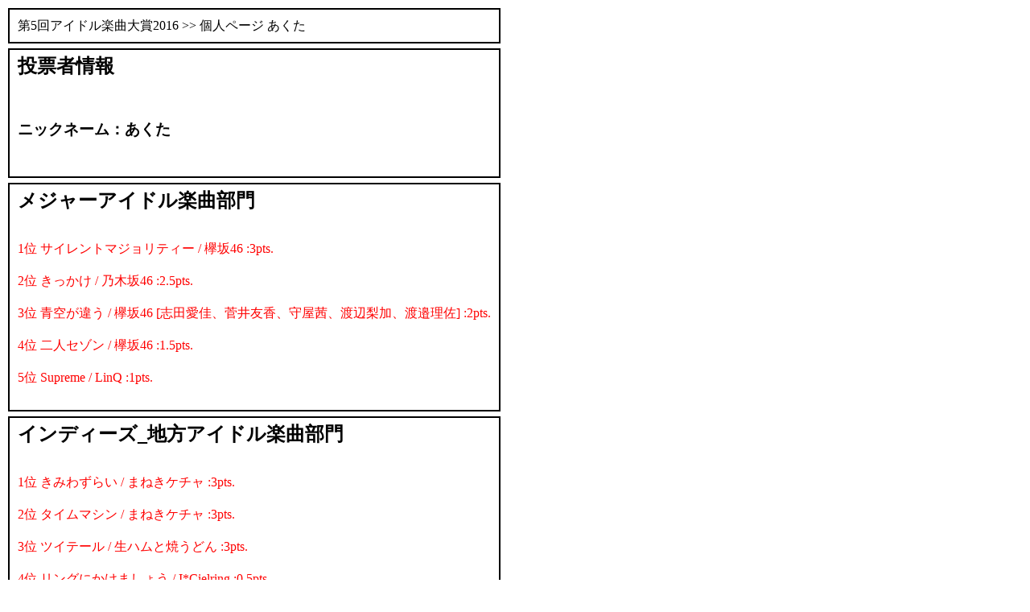

--- FILE ---
content_type: text/html
request_url: http://www.esrp2.jp/ima/2016/comment/vote/bSQDFRGiSOe3BrpnkmTyEUDIhfQ8wa.html
body_size: 3013
content:
<html>
<HEAD>
<META HTTP-EQUIV="Content-type" CONTENT="text/html; charset=utf-8">
<TITLE>第5回アイドル楽曲大賞2016>> 個人ページ あくた</TITLE>
<LINK REL="stylesheet" TYPE="text/css" HREF="http://www.esrp2.jp/esrp2hpma.css">
<LINK HREF="http://www.esrp2.jp/ima/2016/favicon.ico" REL="shortcut icon" TYPE="image/vnd.microsoft.icon" />
</HEAD>
<BODY STYLE="color: #000000; background-color: #ffffff;">
<TABLE BORDER="0" CELLSPACING="0" CELLPADDING="2"><TR><TD WIDTH="70%" VALIGN="top">
<TABLE WIDTH="100%" BORDER="1" BORDERCOLOR="000000" CELLSPACING="0" CELLPADDING="10"><TR><TD>
<a href="http://www.esrp2.jp/ima/2016/" class="l2">第5回アイドル楽曲大賞2016</a> >> 個人ページ あくた
</TD></TR></TABLE>
<TABLE><TR><TD></TD></TR></TABLE>
<TABLE WIDTH="100%" BORDER="1" BORDERCOLOR="000000" CELLSPACING="0" CELLPADDING="10"><TR><TD>
<H2>投票者情報</H2><BR>
<H3>ニックネーム：あくた</H3><BR>
</TD></TR></TABLE>
<TABLE><TR><TD></TD></TR></TABLE>
<TABLE WIDTH="100%" BORDER="1" BORDERCOLOR="000000" CELLSPACING="0" CELLPADDING="10"><TR><TD>
<H2>メジャーアイドル楽曲部門</H2><BR>
<a name="songm1" href="../songm/001-003.html#001">1位 サイレントマジョリティー / 欅坂46 :3pts.</a><br>
　　<br>
<a name="songm2" href="../songm/011-020.html#016">2位 きっかけ / 乃木坂46 :2.5pts.</a><br>
　　<br>
<a name="songm3" href="../songm/051-100.html#069">3位 青空が違う / 欅坂46 [志田愛佳、菅井友香、守屋茜、渡辺梨加、渡邉理佐] :2pts.</a><br>
　　<br>
<a name="songm4" href="../songm/001-003.html#003">4位 二人セゾン / 欅坂46 :1.5pts.</a><br>
　　<br>
<a name="songm5" href="../songm/041-050.html#047">5位 Supreme / LinQ :1pts.</a><br>
　　<br>
</TD></TR></TABLE>
<TABLE><TR><TD></TD></TR></TABLE>
<TABLE WIDTH="100%" BORDER="1" BORDERCOLOR="000000" CELLSPACING="0" CELLPADDING="10"><TR><TD>
<H2>インディーズ_地方アイドル楽曲部門</H2><BR>
<a name="songi1" href="../songi/001-003.html#001">1位 きみわずらい / まねきケチャ :3pts.</a><br>
　　<br>
<a name="songi2" href="../songi/011-020.html#020">2位 タイムマシン / まねきケチャ :3pts.</a><br>
　　<br>
<a name="songi3" href="../songi/011-020.html#019">3位 ツイテール / 生ハムと焼うどん :3pts.</a><br>
　　<br>
<a name="songi4" href="../songi/101-250.html#123">4位 リングにかけましょう / I*Cielring :0.5pts.</a><br>
　　<br>
<a name="songi5" href="../songi/251-500.html#296">5位 真夏のライトニン! / I*Cielring :0.5pts.</a><br>
　　<br>
</TD></TR></TABLE>
<TABLE><TR><TD></TD></TR></TABLE>
<TABLE WIDTH="100%" BORDER="1" BORDERCOLOR="000000" CELLSPACING="0" CELLPADDING="10"><TR><TD>
<H2>推し箱部門</H2><BR>
<a name="oshi" href="../oshi/001-003.html#002">欅坂46 </a><br>
　　<br>
</TD></TR></TABLE>
<TABLE><TR><TD></TD></TR></TABLE>
</TD><TD WIDTH="30%" ALIGN="right" VALIGN="top" STYLE="font-size: small">
</TD></TR></TABLE>
<BR><BR><BR><BR>
</BODY>
</html>


--- FILE ---
content_type: text/css
request_url: http://www.esrp2.jp/esrp2hpma.css
body_size: 537
content:
BODY, TH, TD { line-height: 130%; }

A:link { color: #ff0000; text-decoration: none; }
A:visited { color: #ff0000; text-decoration: none; }
A:hover { color : #ffd700; text-decoration: none; }

A:link.l1 { color: #006400; text-decoration: none; }
A:visited.l1 { color: #006400; text-decoration: none; }
A:hover.l1 { color : #ffd700; text-decoration: none; }

A:link.l2 { color: #000000; text-decoration: none; }
A:visited.l2 { color: #000000; text-decoration: none; }
A:hover.l2 { color : #ffd700; text-decoration: none; }

